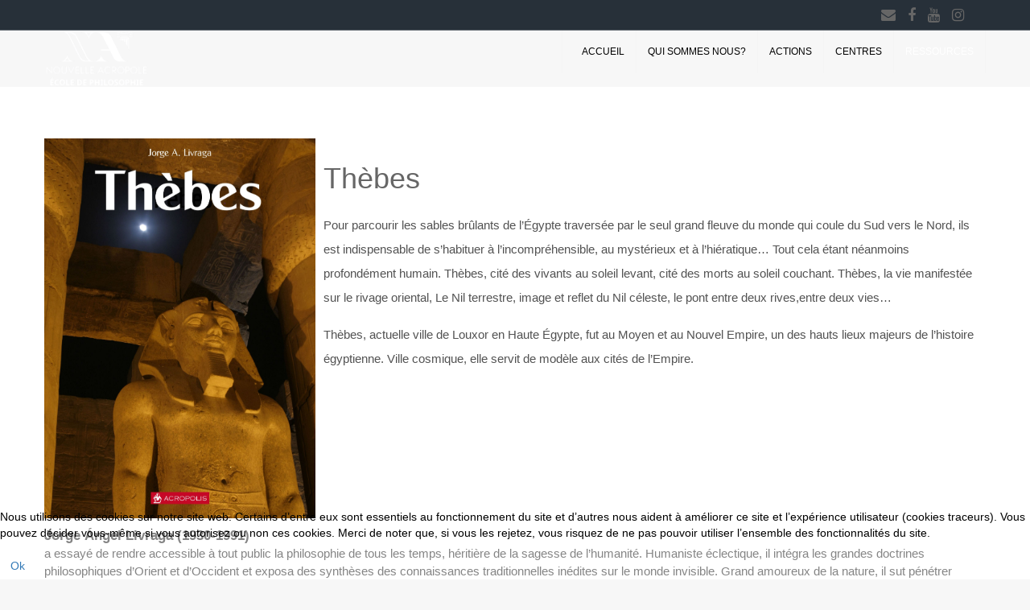

--- FILE ---
content_type: text/html; charset=utf-8
request_url: https://paris11.nouvelle-acropole.fr/ressources/editions/328-thebes
body_size: 8334
content:
<!DOCTYPE html>
<html lang="fr-FR" dir="ltr">
<head>
       
    <meta http-equiv="X-UA-Compatible" content="IE=edge">
   <!-- Enable responsive -->
            <meta name="viewport" content="width=device-width, initial-scale=1">
        <!--<![if gte IE 9]>    -->
	<!-- <link href='http://fonts.googleapis.com/css?family=Open+Sans:400,300,600' rel='stylesheet' type='text/css'> -->
    <!--<![endif]>-->
    <base href="https://paris11.nouvelle-acropole.fr/ressources/editions/328-thebes" />
	<meta http-equiv="content-type" content="text/html; charset=utf-8" />
	<meta name="description" content="Nouvelle Acropole est un mouvement philosophique international qui propose des formations de soi et des projets pour faciliter la transition vers une nouvelle civilisation." />
	<meta name="generator" content="Joomla! - Open Source Content Management" />
	<title>Thèbes - Nouvelle Acropole Paris 11</title>
	<link href="/templates/zo2_charitable/favicon.ico" rel="shortcut icon" type="image/vnd.microsoft.icon" />
	<link href="https://paris11.nouvelle-acropole.fr/component/search/?Itemid=630&amp;catid=69&amp;id=328&amp;format=opensearch" rel="search" title="Valider Nouvelle Acropole Paris 11" type="application/opensearchdescription+xml" />
	<link href="/media/jui/css/icomoon.css" rel="stylesheet" type="text/css" />
	<link href="https://paris11.nouvelle-acropole.fr/components/com_jsn/assets/css/style.min.css?v=2.4.4" rel="stylesheet" type="text/css" />
	<link href="/plugins/system/cookiehint/css/style.css?2c0a54cb8fd2587d1536982471900065" rel="stylesheet" type="text/css" />
	<style type="text/css">
#redim-cookiehint-bottom {position: fixed; z-index: 99999; left: 0px; right: 0px; bottom: 0px; top: auto !important;}
	</style>
	<script src="/media/jui/js/jquery.min.js" type="text/javascript"></script>
	<script src="https://code.jquery.com/jquery-migrate-1.4.1.min.js" type="text/javascript"></script>
	<script src="/media/jui/js/jquery-noconflict.js" type="text/javascript"></script>
	<script src="https://ajax.googleapis.com/ajax/libs/jqueryui/1.12.0/jquery-ui.min.js" type="text/javascript"></script>
	<script src="/media/system/js/caption.js?2c0a54cb8fd2587d1536982471900065" type="text/javascript"></script>
	
	
	
	<script type="text/javascript">
/**
 * Zo2 JS framework define
 * @param {object} w Window pointer
 * @param {object} $ jQuery pointer
 * @returns {undefined}
 */
(function(w, $) {

    if (typeof w.zo2 === 'undefined') {

        /* Local zo2 definition */
        var _zo2 = {
            /* Common settings */
            _settings: {
                token: "daba4d5287570a2b94e67147ef600131",
                url: "https://paris11.nouvelle-acropole.fr/ressources/editions/328-thebes",
                frontEndUrl: "https://paris11.nouvelle-acropole.fr/index.php"
            },
            /* Internal jQuery */
            jQuery: $
        };

        /* Provide global zo2 object */
        w.zo2 = _zo2;

    }

})(window, jQuery.noConflict());jQuery(window).on('load',  function() {
				new JCaption('img.caption');
			});(function() {  if (typeof gtag !== 'undefined') {       gtag('consent', 'denied', {         'ad_storage': 'denied',         'ad_user_data': 'denied',         'ad_personalization': 'denied',         'functionality_storage': 'denied',         'personalization_storage': 'denied',         'security_storage': 'denied',         'analytics_storage': 'denied'       });     } })();
	</script>
	<!-- built with zo2 framework: http://www.zootemplate.com/zo2 -->

	<script async src="https://www.googletagmanager.com/gtag/js?id=G-CY8ZQYE6BH"></script>        
	<script>
	window.dataLayer = window.dataLayer || [];
	function gtag(){dataLayer.push(arguments);}
	gtag('js', new Date());
	gtag('config', 'G-CY8ZQYE6BH');
	</script>    
<link rel="stylesheet" type="text/css" href="https://paris11.nouvelle-acropole.fr/plugins/system/ztshortcodes/core/assets/font-awesome/css/font-awesome.min.css">
<link rel="stylesheet" type="text/css" href="https://paris11.nouvelle-acropole.fr/plugins/system/ztshortcodes/core/assets/css/social.css"><link rel="stylesheet" href="https://paris11.nouvelle-acropole.fr/plugins/system/zo2/framework/assets/vendor/bootstrap/css/bootstrap.min.css">
<link rel="stylesheet" href="https://paris11.nouvelle-acropole.fr/plugins/system/zo2/framework/assets/vendor/font-awesome/css/font-awesome.min.css">
<link rel="stylesheet" href="/cache/zo2_ecc831bac3d1cd505aef255e91196236.css"></script>
<style>
</style></head>

<body class="article ltr  328-thebes">
<!--[if lt IE 9]>
<script src="https://oss.maxcdn.com/libs/html5shiv/3.7.0/html5shiv.js"></script>
<script src="https://oss.maxcdn.com/libs/respond.js/1.3.0/respond.min.js"></script>
<![endif]-->
<section class="zo2-wrapper">
            <!-- build row: ztsocial-top -->
<section id="zo2-ztsocial-top-wrap" class=""><div class="container hidden-xs hidden-sm"><div class="row"><div class="zo2–column-1205554415696ca55decd1c col-md-0 col-sm-5 col-xs-7"></div><div class="zo2–column-1002071543696ca55decd37 col-md-12 col-sm-12 col-xs-5"><!-- build column: position-0 -->
<!-- jdoc: modules - position: position-0 --><div id="zo2-position-0" class="">    <div class="module ">
        <div class="mod-wrapper clearfix">
                        <div class="mod-content clearfix">
                <div class="mod-inner clearfix">
                    

<div class="custom"  >
	<p>
<style rel="stylesheet" type="text/css">
    .zt-social-networks > a{
        border-radius: 5px;
    }
</style>

<div class="zt-social-networks boxed-icons">

    <!-- Sub content -->
 


<a title="Contact"
   style="color:#666666;background-color:;border-color:;"
   onmouseover="this.style.backgroundColor = '';
           this.style.color = '#32ae8b'"
   onmouseout="this.style.backgroundColor = '';
           this.style.color = '#666666'"
   href="/contact" target="_blank" class="zt-social-icon-item zt-icon-contact">
    <i class="fa fa-envelope" style="font-size:px"></i>
</a> 


<a title="facebook"
   style="color:#666666;background-color:;border-color:;"
   onmouseover="this.style.backgroundColor = '';
           this.style.color = '#32ae8b'"
   onmouseout="this.style.backgroundColor = '';
           this.style.color = '#666666'"
   href="https://www.facebook.com/nouvelle.acropole.france" target="_blank" class="zt-social-icon-item zt-icon-facebook">
    <i class="fa fa-facebook" style="font-size:px"></i>
</a> 


<a title="Youtube"
   style="color:#666666;background-color:;border-color:;"
   onmouseover="this.style.backgroundColor = '';
           this.style.color = '#32ae8b'"
   onmouseout="this.style.backgroundColor = '';
           this.style.color = '#666666'"
   href="https://www.youtube.com/user/NouvelleAcropoleFr" target="_blank" class="zt-social-icon-item zt-icon-youtube">
    <i class="fa fa-youtube" style="font-size:px"></i>
</a> 


<a title="instagram"
   style="color:#666666;background-color:;border-color:;"
   onmouseover="this.style.backgroundColor = '';
           this.style.color = '#32ae8b'"
   onmouseout="this.style.backgroundColor = '';
           this.style.color = '#666666'"
   href="https://www.instagram.com/nouvelleacropolefrance" target="_blank" class="zt-social-icon-item zt-icon-instagram">
    <i class="fa fa-instagram" style="font-size:px"></i>
</a> </div></p></div>
                </div>
            </div>
        </div>
    </div>
    <div class="gap"></div>
</div></div><div class="zo2–column-1206995307696ca55decd88 col-md-0 col-sm-3"></div></div></div></section>
<!-- build row: search320 -->
<section id="zo2-search320-wrap" class=""><div class="container hidden-xs hidden-sm"><div class="row"><div class="zo2–column-366737713696ca55decdcb col-md-12 col-sm-12"><!-- build column: position-38 -->
<!-- jdoc: modules - position: position-38 --><div id="zo2-position-38" class="">    <div class="module ">
        <div class="mod-wrapper clearfix">
                        <div class="mod-content clearfix">
                <div class="mod-inner clearfix">
                    <div class="search">
	<div class="search-icon">
		<i class="fa fa-search"></i>
	</div>
	<div class="search-inner">
		<div class="search-close">
			<i class="fa fa-times"></i>
		</div>
		<form action="/ressources/editions" method="post" class="form-inline">
			<label class="element-invisible">Rechercher</label> <input name="searchword"  class="inputbox search-query mod-search-searchword" type="text" size="200" placeholder="Recherche..."   />			<input type="hidden" name="task" value="search" />
			<input type="hidden" name="option" value="com_search" />
			<input type="hidden" name="Itemid" value="630" />
		</form>
	</div>
</div>
                </div>
            </div>
        </div>
    </div>
    <div class="gap"></div>
</div></div></div></div></section>
<!-- build row: zt top nav -->
<section id="zo2-zt-top-nav-wrap" class="zo2-sticky"><div class="container"><div class="row"><div class="zo2–column-934967086696ca55dece09 hidden-md hidden-lg  canvas col-md-1 col-sm-1 col-xs-2"><!-- build column: canvas-menu -->
<!-- jdoc: canvasmenu - position: canvas-menu --><div id="zo2-canvas-menu" class=""><span class="button-canvas"><i class="fa fa-2x fa-bars" data-toggle="offcanvas"></i></span></div></div><div class="zo2–column-1867456958696ca55dece22 col-md-5 col-sm-5 col-xs-9"><!-- build column: header-logo -->
<!-- jdoc: modules - position: header-logo --><div id="zo2-header-logo" class=""><!-- Standard logo -->
    <header id="standard-logo" class="zo2-logo">
        <a class="standard-logo-link" 
           href="https://paris11.nouvelle-acropole.fr/" 
           title="">
            <img alt="" src="/images/NA_logo-14-alpha-crop-size.png"/>
        </a>
    </header>
<!-- Retina logo -->
<header id="retina-logo" class="zo2-logo">
    <a class="retina-logo-link"
       href="https://paris11.nouvelle-acropole.fr/"
       title="">
        <img alt="" src="/images/NA_logo-14-alpha-crop-size.png"/>
    </a>
</header>
    <!-- stickey logo -->
    <header id="sticky-logo" class="zo2-logo">
            <a class="sticky-logo-link"
               href="https://paris11.nouvelle-acropole.fr/"
               title="">
                <img alt="" src="/images/NA_logo-14-alpha-crop-size.png"/>
            </a>
        </header>

<!-- Without logo -->
</div></div><div class="zo2–column-1214566349696ca55decea4 hidden-xs hidden-sm hidden-md hidden-lg col-md-1 col-sm-5"><!-- build column: position-3 -->
<!-- jdoc: modules - position: position-3 --><div id="zo2-position-3" class=""><p>Paris 11</p><noscript><strong>JavaScript is currently disabled.</strong>Please enable it for a better experience of <a href="http://2glux.com/projects/jumi">Jumi</a>.</noscript></div></div><div class="zo2–column-488754594696ca55decec5 hidden-xs hidden-sm col-md-7 col-sm-10"><!-- build column: mega-menu -->
<!-- jdoc: megamenu - position: mega-menu --><div id="zo2-mega-menu" class=""><div class="nm-menu-offscreen "><a href="javascript:void(0)" id="nm-mobile-menu-button" class="clicked"><div class="nm-menu-icon"><span class="line-1"></span><span class="line-2"></span><span class="line-3"></span></div></a></div><nav data-zo2selectable="navbar" class="wrap zo2-menu navbar navbar-default" role="navigation">
                    <div class="navbar-collapse collapse"><div class="zo2-megamenu animate zoom" data-duration="300" data-hover="hover"><ul class="nav navbar-nav level-top"><li class="" data-id="532" data-level="1"><a class="" href="/"  >Accueil</a></li><li class=" dropdown mega mega-align-left" data-id="108" data-level="1" data-alignsub="left"><a class="dropdown-toggle" href="/qui-sommes-nous/finalites-et-fonctionnement"   data-toggle="dropdown" >Qui sommes nous?<b class="caret"></b></a><div  class="menu-child  dropdown-menu mega-dropdown-menu" ><div class="mega-dropdown-inner"><div class="row"><div class="col-md-12 col-sm-12 mega-col-nav" data-width="12"><div class="mega-inner"><ul class="nav mega-nav level1"><li class=" 500" data-id="122" data-level="2" data-class="500"><a class="" href="/qui-sommes-nous/finalites-et-fonctionnement"  >Notre essence</a></li><li class="" data-id="296" data-level="2"><a class="" href="/qui-sommes-nous/faq1"  >FAQ</a></li><li class="" data-id="677" data-level="2"><a class="" href="https://www.acropolis.org"  >Organisation internationale Nouvelle Acropole</a></li><li class="" data-id="691" data-level="2"><a class="" href="https://www.acropolis.org/fr/annuaires-internationaux/" target="_blank"  >Bilan International</a></li><li class="" data-id="692" data-level="2"><a class="" href="https://www.acropolis.org/fr/resolutions-des-assemblees" target="_blank"  >Résolutions des Assemblées</a></li><li class="" data-id="183" data-level="2"><a class="" href="/qui-sommes-nous/onu"  >N.A. et l'ONU</a></li></ul></div></div></div></div></div></li><li class=" dropdown mega" data-id="111" data-level="1"><a class="dropdown-toggle" href="/actions/philosophie"   data-toggle="dropdown" >Actions<b class="caret"></b></a><div  class="menu-child  dropdown-menu mega-dropdown-menu" ><div class="mega-dropdown-inner"><div class="row"><div class="col-md-12 col-sm-12 mega-col-nav" data-width="12"><div class="mega-inner"><ul class="nav mega-nav level1"><li class="" data-id="334" data-level="2"><a class="" href="/actions/philosophie"  >Philosophie</a></li><li class="" data-id="335" data-level="2"><a class="" href="/actions/volontariat"  >Volontariat</a></li><li class="" data-id="343" data-level="2"><a class="" href="/actions/culture"  >Culture</a></li><li class="" data-id="563" data-level="2"><a class="" href="/actions/agenda-paris11"  >Agenda Paris 11</a></li></ul></div></div></div></div></div></li><li class=" dropdown mega mega-align-left" data-id="110" data-level="1" data-alignsub="left"><a class="dropdown-toggle" href="/centres"   data-toggle="dropdown" >Centres<b class="caret"></b></a><div  style="width:300px" class="menu-child  dropdown-menu mega-dropdown-menu"  data-width="300"><div class="mega-dropdown-inner"><div class="row"><div class="col-md-6 col-sm-6 mega-col-nav" data-width="6"><div class="mega-inner"><ul class="nav mega-nav level1"><li class="" data-id="312" data-level="2"><a class="" href="http://biarritz.nouvelle-acropole.fr"  >Biarritz</a></li><li class="" data-id="313" data-level="2"><a class="" href="http://bordeaux.nouvelle-acropole.fr"  >Bordeaux Centre</a></li><li class="" data-id="721" data-level="2"><a class="" href="https://bordeaux-rive-droite.nouvelle-acropole.fr"  >Bordeaux Rive Droite</a></li><li class="" data-id="314" data-level="2"><a class="" href="http://lyon.nouvelle-acropole.fr"  >Lyon</a></li><li class="" data-id="315" data-level="2"><a class="" href="http://marseille.nouvelle-acropole.fr"  >Marseille</a></li><li class="" data-id="316" data-level="2"><a class="" href="http://paris5.nouvelle-acropole.fr"  >Paris 5</a></li><li class="" data-id="317" data-level="2"><a class="" href="http://paris11.nouvelle-acropole.fr"  >Paris 11</a></li><li class="" data-id="318" data-level="2"><a class="" href="http://paris15.nouvelle-acropole.fr"  >Paris 15</a></li></ul></div></div><div class="col-md-6 col-sm-6 mega-col-nav" data-width="6"><div class="mega-inner"><ul class="nav mega-nav level1"><li class="" data-id="319" data-level="2"><a class="" href="http://rouen.nouvelle-acropole.fr"  >Rouen</a></li><li class="" data-id="320" data-level="2"><a class="" href="http://strasbourg.nouvelle-acropole.fr"  >Strasbourg</a></li><li class="" data-id="321" data-level="2"><a class="" href="http://toulouse.nouvelle-acropole.fr"  >Toulouse</a></li><li class="" data-id="661" data-level="2"><a class="" href="https://montpellier.nouvelle-acropole.fr"  >Montpellier</a></li><li class="" data-id="512" data-level="2"><a class="" href="https://courpetral.nouvelle-acropole.fr/" target="_blank"  >Cour Pétral</a></li><li class="" data-id="671" data-level="2"><a class="" href="/centres"  >Les centres en France</a></li><li class="" data-id="322" data-level="2"><a class="" href="/centres/les-centres-dans-le-monde"  >Les centres dans le monde</a></li></ul></div></div></div></div></div></li><li class=" active dropdown mega" data-id="329" data-level="1"><a class="dropdown-toggle" href="/ressources/editions"   data-toggle="dropdown" >Ressources<b class="caret"></b></a><div  class="menu-child  dropdown-menu mega-dropdown-menu" ><div class="mega-dropdown-inner"><div class="row"><div class="col-md-12 col-sm-12 mega-col-nav" data-width="12"><div class="mega-inner"><ul class="nav mega-nav level1"><li class="" data-id="530" data-level="2"><a class="" href="https://bibliotheque.acropolis.org/" target="_blank"  >Articles</a></li><li class=" current active" data-id="630" data-level="2"><a class="" href="/ressources/editions"  >Les parutions</a></li><li class="" data-id="597" data-level="2"><a class="" href="https://www.youtube.com/user/NouvelleAcropoleFr" target="_blank"  >La chaîne Youtube</a></li><li class="" data-id="670" data-level="2"><a class="" href="https://www.buzzsprout.com/%20293021" target="_blank"  >Le podcast</a></li><li class="" data-id="673" data-level="2"><a class="" href="http://bibliotheque.acropolis.org" target="_blank"  >Bibliothèque</a></li><li class="" data-id="779" data-level="2"><a class="" href="/ressources/la-revue-digitale-acropolis"  >La revue digitale Acropolis</a></li></ul></div></div></div></div></div></li></ul></div></div></nav></div></div></div></div></section>





<!-- build row: Body -->
<section id="zo2-body-wrap" class=""><div class="container"><div class="row"><div class="zo2–column-1091213738696ca55ded73b col-md-0 col-sm-0"></div><div class="zo2–column-785972669696ca55ded74a col-md-12 col-sm-12"><!-- build column: component -->
<!-- jdoc: component - position: component --><div id="zo2-component" class=""><div class="item-page editions detail">

        
   
    <div class="itemImage"> 
        <div class="position-left ">

                 </div>
        
        <div class="image">
                    <div class="item-image">
                        <img
                                                        src="/images/editions/Thebes-min.jpg" alt=""/> 
                   </div>
                   
        </div>
    </div>

<div class="itemImage"> 
    <div class="">
        <h1 class="singleItemTitle">
                                            Thèbes                        </h1>
 




<div class="article_content ">
   

   
<div class="content-article default ">



<div class="introText book">
    <p>Pour parcourir les sables brûlants de l’Égypte traversée par le seul grand fleuve du monde qui coule du Sud vers le Nord, ils est indispensable de s’habituer à l’incompréhensible, au mystérieux et à l’hiératique… Tout cela étant néanmoins profondément humain. Thèbes, cité des vivants au soleil levant, cité des morts au soleil couchant. Thèbes, la vie manifestée sur le rivage oriental, Le Nil terrestre, image et reflet du Nil céleste, le pont entre deux rives,entre deux vies…</p>
<p>Thèbes, actuelle ville de Louxor en Haute Égypte, fut au Moyen et au Nouvel Empire, un des hauts lieux majeurs de l’histoire égyptienne. Ville cosmique, elle servit de modèle aux cités de l’Empire.</p>
 </div>


    



    



</div>
<div class="clearfix"></div>

    </div>
        </div><!--article_content-->
       
<dl class="fields-container">
	<dd class="field-entry auteur auteur_label"><span class="field-value ">Jorge &Aacute;ngel Livraga (1930-1991)</span>
</dd>
<dd class="field-entry auteur-text auteur_text"><span class="field-value ">a essay&eacute; de rendre accessible &agrave; tout public la philosophie de tous les temps, h&eacute;riti&egrave;re de la sagesse de l&rsquo;humanit&eacute;. Humaniste &eacute;clectique, il int&eacute;gra les grandes doctrines philosophiques d&rsquo;Orient et d&rsquo;Occident et exposa des synth&egrave;ses des connaissances traditionnelles in&eacute;dites sur le monde invisible. Grand amoureux de la nature, il sut p&eacute;n&eacute;trer certains de ses myst&egrave;res. Il fut l&rsquo;auteur de nombreux ouvrages : &eacute;tudes sur des civilisations et cultures anciennes, essais philosophiques, romans, r&eacute;flexions sur le monde actuel, ainsi que de nombreux articles. Il s&rsquo;inspira des traditions d&rsquo;Orient et d&rsquo;Occident. En 1951, il obtint le Premier Prix national de po&eacute;sie en Argentine. Il fut d&eacute;cor&eacute; en 1976 de l&rsquo;Ordre des Arts et des Lettres et fit partie de l&rsquo;Acad&eacute;mie Burckhardt en Italie.</span>
</dd>
<dd class="field-entry publie-par publie">	<span class="field-label ">Publi&eacute; par: </span>
<span class="field-value ">Acropolis</span>
</dd>
<dd class="field-entry prix-standard prix">	<span class="field-label prix">PRIX STANDARD: </span>
<span class="field-value prix-sufij" style="display: inline-flex;">12 &euro;  (En vente dans un de nos <a href="/centres" target="_blank" style="padding: 0 5px;">Centres</a> le plus proche de chez vous)</span>

</dd></dl></div>

</div></div></div><div class="zo2–column-1353898713696ca55ded77e col-md-0 col-sm-0"></div></div></div></section>



















<!-- build row: ztbottom -->
<section id="zo2-ztbottom-wrap" class=""><div class="container"><div class="row"><div class="zo2–column-1287384276696ca55ded7fb col-md-3 col-sm-3"><!-- build column: position-19 -->
<!-- jdoc: modules - position: position-19 --><div id="zo2-position-19" class="">    <div class="module  hidden-xs">
        <div class="mod-wrapper clearfix">
                            <h3 class="moduletitle">
                    <span>Qui sommes nous?</span>                </h3>
                                        <div class="mod-content clearfix">
                <div class="mod-inner clearfix">
                    

<div class="custom hidden-xs"  >
	<ul>
<li><a href="/qui-sommes-nous/finalites-et-fonctionnement" title="Finalités &amp; Fonctionnement">Notre essence</a></li>
<li><a href="/qui-sommes-nous/faq1" title="Faq">Faq</a></li>
<li><a href="/actions/philosophie" title="Philosophie">Philosophie</a></li>
<li><a href="/actions/volontariat" title="Volontariat">Volontariat</a></li>
<li><a href="/actions/culture" title="Culture">Culture</a></li>
</ul></div>
                </div>
            </div>
        </div>
    </div>
    <div class="gap"></div>
</div></div><div class="zo2–column-936513602696ca55ded815 col-md-0 col-sm-0"></div><div class="zo2–column-1225252955696ca55ded81e col-md-6 col-sm-6"><!-- build column: position-20 -->
<!-- jdoc: modules - position: position-20 --><div id="zo2-position-20" class="">    <div class="module  text-center">
        <div class="mod-wrapper clearfix">
                            <h3 class="moduletitle">
                    <span>NOS CENTRES</span>                </h3>
                                        <div class="mod-content clearfix">
                <div class="mod-inner clearfix">
                    

<div class="custom text-center"  >
	<div class="items-row cols-3 row-0 row">
<div class="item column-1 col-md-4 col-sm-6 col-xs-6">
<ul>
<li><a href="https://biarritz.nouvelle-acropole.fr" title="Biarritz">Biarritz</a></li>
<li><a href="https://bordeaux.nouvelle-acropole.fr" title="Bordeaux">Bordeaux Centre</a></li>
<li><a href="https://bordeaux-rive-droite.nouvelle-acropole.fr" title="Bordeaux Rive Droite">Bordeaux Rive Droite</a></li>
<li><a href="https://courpetral.nouvelle-acropole.fr" title="Cour Petral">Cour Petral</a></li>
</ul>
</div>
<div class="item column-2 col-md-4 col-sm-6 col-xs-6">
<ul>
<li><a href="https://lyon.nouvelle-acropole.fr" title="Lyon">Lyon</a></li>
<li><a href="https://marseille.nouvelle-acropole.fr" title="Marseille">Marseille</a></li>
<li><a href="https://montpellier.nouvelle-acropole.fr" title="Montpellier">Montpellier</a></li>
<li><a href="https://paris5.nouvelle-acropole.fr" title="Paris 5">Paris 5</a></li>
<li><a href="https://paris11.nouvelle-acropole.fr" title="Paris 11">Paris 11</a></li>
</ul>
</div>
<div class="item column-3 col-md-4 col-sm-6 col-xs-6">
<ul>
<li><a href="https://paris15.nouvelle-acropole.fr" title="Paris 15">Paris 15</a></li>
<li><a href="https://rouen.nouvelle-acropole.fr" title="Rouen">Rouen</a></li>
<li><a href="https://strasbourg.nouvelle-acropole.fr" title="Strasbourg">Strasbourg</a></li>
<li><a href="https://toulouse.nouvelle-acropole.fr" title="Toulouse">Toulouse</a></li>
</ul>
</div>
</div></div>
                </div>
            </div>
        </div>
    </div>
    <div class="gap"></div>
</div></div><div class="zo2–column-37791217696ca55ded834 col-md-3 col-sm-3"><!-- build column: position-21 -->
<!-- jdoc: modules - position: position-21 --><div id="zo2-position-21" class="">    <div class="module  text-right">
        <div class="mod-wrapper clearfix">
                            <h3 class="moduletitle">
                    <span>Web International</span>                </h3>
                                        <div class="mod-content clearfix">
                <div class="mod-inner clearfix">
                    

<div class="custom text-right"  >
	<ul>
	<li><a href="https://www.acropolis.org" title="Nouvelle Acropole International" >Nouvelle Acropole International</a></li>	
</ul></div>
                </div>
            </div>
        </div>
    </div>
    <div class="gap"></div>
</div></div></div></div></section>
<!-- build row: ztfooter -->
<section id="zo2-ztfooter-wrap" class=""><div class="container"><div class="row"><div class="zo2–column-1732803069696ca55ded86c col-md-5 col-sm-6"><!-- build column: footer-copyright -->
<!-- jdoc: modules - position: footer-copyright --><div id="zo2-footer-copyright" class="">    <div class="module ">
        <div class="mod-wrapper clearfix">
                        <div class="mod-content clearfix">
                <div class="mod-inner clearfix">
                    

<div class="custom"  >
	<div style="margin-top:-15px; text-align:left">
<a href="/mentions-legales">Mentions legales</a>
  &nbsp &nbsp 
<a href="/politique-de-confidentialite">Politique de confidentialite</a>
</div>
</div>
                </div>
            </div>
        </div>
    </div>
    <div class="gap"></div>
<footer>
    <section class="zo2-copyright">Copyright © 2025
Nouvelle Acropole France. All rights reserved.                                                                                                                                                                                                                                                                                                                                                                                                                                                                                                                                                                                                                                                                                                                                                                                                                                                                                                                                                                                                                                                                                                                                                                                                                                                                                                                                                                                                                                                                                                                                                                                                                                                                                                                                                                                                                                                                                                                                                                                                                                                                                                                                                                                                                                                                                                                                                                                                                                                                                                                                                                                                                                                                                                                                                                                                                                                                                                                                                                                                                                                                                                                                                                                                                                                                                                                                                                                                                                                                                                                                                                                                                                                                                                                                                                                                                                                                         </section>    
        <a href="#" id="gototop" title="ZO2_GO_TO_TOP"><i class="fa fa-chevron-up"></i></a>
        <script>
            jQuery("#gototop").hide();
            jQuery("#gototop").click(function () {
                jQuery("body, html").animate({scrollTop: 0}, 500);
                return false;
            });
            jQuery(window).scroll(function(e){
                if(jQuery(window).scrollTop() > 0){
                    jQuery("#gototop").fadeIn('slow');
                }else{
                    if(jQuery("#gototop").is(':visible')){
                        jQuery("#gototop").fadeOut('slow');
                    }
                }
            });
        </script>
    </footer>
</div></div><div class="zo2–column-702564158696ca55ded8d2 hidden-xs hidden-sm  col-md-1 col-sm-1"><!-- build column: login -->
<!-- jdoc: modules - position: login --><div id="zo2-login" class="">    <div class="module ">
        <div class="mod-wrapper clearfix">
                        <div class="mod-content clearfix">
                <div class="mod-inner clearfix">
                    

<div class="custom"  >
	<div style="padding-top:10px;">
  <a href="/login"> Login </a>
</div>
</div>
                </div>
            </div>
        </div>
    </div>
    <div class="gap"></div>
</div></div><div class="zo2–column-1644639936696ca55ded8f0 col-md-6 col-sm-6"><!-- build column: position-36 -->
<!-- jdoc: modules - position: position-36 --><div id="zo2-position-36" class="">    <div class="module ">
        <div class="mod-wrapper clearfix">
                        <div class="mod-content clearfix">
                <div class="mod-inner clearfix">
                    

<div class="custom"  >
	<p>
<style rel="stylesheet" type="text/css">
    .zt-social-networks > a{
        border-radius: 5px;
    }
</style>

<div class="zt-social-networks boxed-icons">

    <!-- Sub content -->
 


<a title="Contact"
   style="color:#666666;background-color:;border-color:;"
   onmouseover="this.style.backgroundColor = '';
           this.style.color = '#32ae8b'"
   onmouseout="this.style.backgroundColor = '';
           this.style.color = '#666666'"
   href="/contact" target="_blank" class="zt-social-icon-item zt-icon-contact">
    <i class="fa fa-envelope" style="font-size:px"></i>
</a> 


<a title="facebook"
   style="color:#666666;background-color:;border-color:;"
   onmouseover="this.style.backgroundColor = '';
           this.style.color = '#32ae8b'"
   onmouseout="this.style.backgroundColor = '';
           this.style.color = '#666666'"
   href="https://www.facebook.com/nouvelle.acropole.france" target="_blank" class="zt-social-icon-item zt-icon-facebook">
    <i class="fa fa-facebook" style="font-size:px"></i>
</a> 


<a title="Youtube"
   style="color:#666666;background-color:;border-color:;"
   onmouseover="this.style.backgroundColor = '';
           this.style.color = '#32ae8b'"
   onmouseout="this.style.backgroundColor = '';
           this.style.color = '#666666'"
   href="https://www.youtube.com/user/NouvelleAcropoleFr" target="_blank" class="zt-social-icon-item zt-icon-youtube">
    <i class="fa fa-youtube" style="font-size:px"></i>
</a> 


<a title="instagram"
   style="color:#666666;background-color:;border-color:;"
   onmouseover="this.style.backgroundColor = '';
           this.style.color = '#32ae8b'"
   onmouseout="this.style.backgroundColor = '';
           this.style.color = '#666666'"
   href="https://www.instagram.com/nouvelleacropolefrance" target="_blank" class="zt-social-icon-item zt-icon-instagram">
    <i class="fa fa-instagram" style="font-size:px"></i>
</a> </div></p></div>
                </div>
            </div>
        </div>
    </div>
    <div class="gap"></div>
</div></div></div></div></section>
<div class="offcanvas offcanvas-left hidden-md hidden-lg"><a href="#" class="sidebar-close"></a><div class="sidebar-nav"><ul ><li class=""><a href="/">Accueil</a></li><li class="nav-parent"><a href="/qui-sommes-nous/finalites-et-fonctionnement">Qui sommes nous?</a><a href="#" class="nav-oc-toggle icon-caret-down" data-toggle="collapse" data-target="#ocSub-108"></a><ul class="submenu nav-sub collapse" id="ocSub-108"><li class=""><a href="/qui-sommes-nous/finalites-et-fonctionnement">Notre essence</a></li><li class=""><a href="/qui-sommes-nous/faq1">FAQ</a></li><li class=""><a href="https://www.acropolis.org">Organisation internationale Nouvelle Acropole</a></li><li class=""><a href="https://www.acropolis.org/fr/annuaires-internationaux/">Bilan International</a></li><li class=""><a href="https://www.acropolis.org/fr/resolutions-des-assemblees">Résolutions des Assemblées</a></li><li class=""><a href="/qui-sommes-nous/onu">N.A. et l'ONU</a></li></ul></li><li class="nav-parent"><a href="/actions/philosophie">Actions</a><a href="#" class="nav-oc-toggle icon-caret-down" data-toggle="collapse" data-target="#ocSub-111"></a><ul class="submenu nav-sub collapse" id="ocSub-111"><li class=""><a href="/actions/philosophie">Philosophie</a></li><li class=""><a href="/actions/volontariat">Volontariat</a></li><li class=""><a href="/actions/culture">Culture</a></li><li class=""><a href="/actions/agenda-paris11">Agenda Paris 11</a></li></ul></li><li class="nav-parent"><a href="/centres">Centres</a><a href="#" class="nav-oc-toggle icon-caret-down" data-toggle="collapse" data-target="#ocSub-110"></a><ul class="submenu nav-sub collapse" id="ocSub-110"><li class=""><a href="http://biarritz.nouvelle-acropole.fr">Biarritz</a></li><li class=""><a href="http://bordeaux.nouvelle-acropole.fr">Bordeaux Centre</a></li><li class=""><a href="https://bordeaux-rive-droite.nouvelle-acropole.fr">Bordeaux Rive Droite</a></li><li class=""><a href="http://lyon.nouvelle-acropole.fr">Lyon</a></li><li class=""><a href="http://marseille.nouvelle-acropole.fr">Marseille</a></li><li class=""><a href="http://paris5.nouvelle-acropole.fr">Paris 5</a></li><li class=""><a href="http://paris11.nouvelle-acropole.fr">Paris 11</a></li><li class=""><a href="http://paris15.nouvelle-acropole.fr">Paris 15</a></li><li class=""><a href="http://rouen.nouvelle-acropole.fr">Rouen</a></li><li class=""><a href="http://strasbourg.nouvelle-acropole.fr">Strasbourg</a></li><li class=""><a href="http://toulouse.nouvelle-acropole.fr">Toulouse</a></li><li class=""><a href="https://montpellier.nouvelle-acropole.fr">Montpellier</a></li><li class=""><a href="https://courpetral.nouvelle-acropole.fr/">Cour Pétral</a></li><li class=""><a href="/centres">Les centres en France</a></li><li class=""><a href="/centres/les-centres-dans-le-monde">Les centres dans le monde</a></li></ul></li><li class="nav-parent"><a href="/ressources/editions">Ressources</a><a href="#" class="nav-oc-toggle icon-caret-down" data-toggle="collapse" data-target="#ocSub-329"></a><ul class="submenu nav-sub collapse" id="ocSub-329"><li class=""><a href="https://bibliotheque.acropolis.org/">Articles</a></li><li class="nav-active"><a href="/ressources/editions">Les parutions</a></li><li class=""><a href="https://www.youtube.com/user/NouvelleAcropoleFr">La chaîne Youtube</a></li><li class=""><a href="https://www.buzzsprout.com/%20293021">Le podcast</a></li><li class=""><a href="http://bibliotheque.acropolis.org">Bibliothèque</a></li><li class=""><a href="/ressources/la-revue-digitale-acropolis">La revue digitale Acropolis</a></li></ul></li></ul></div></div></section>
<script>
        jQuery(document).ready(function() {
    jQuery(".zo2-sticky").sticky({topSpacing:0});
    });
     
                                                                                                                                                                                                </script>
<script type="text/javascript" src="/cache/zo2_70ea8d26f523184807b8c3502cb464aa.js"></script>
<script>jQuery(document).ready( function () {
 }); </script><noscript><strong>JavaScript is currently disabled.</strong>Please enable it for a better experience of <a href="http://2glux.com/projects/jumi">Jumi</a>.</noscript>
<div id="redim-cookiehint-bottom">   <div id="redim-cookiehint">     <div class="cookiecontent">   <p>Nous utilisons des cookies sur notre site web. Certains d’entre eux sont essentiels au fonctionnement du site et d’autres nous aident à améliorer ce site et l’expérience utilisateur (cookies traceurs). Vous pouvez décider vous-même si vous autorisez ou non ces cookies. Merci de noter que, si vous les rejetez, vous risquez de ne pas pouvoir utiliser l’ensemble des fonctionnalités du site.</p>    </div>     <div class="cookiebuttons">        <a id="cookiehintsubmit" onclick="return cookiehintsubmit(this);" href="https://paris11.nouvelle-acropole.fr/ressources/editions/328-thebes?rCH=2"         class="btn">Ok</a>          <div class="text-center" id="cookiehintinfo">                      </div>      </div>     <div class="clr"></div>   </div> </div>  <script type="text/javascript">        document.addEventListener("DOMContentLoaded", function(event) {         if (!navigator.cookieEnabled){           document.getElementById('redim-cookiehint-bottom').remove();         }       });        function cookiehintfadeOut(el) {         el.style.opacity = 1;         (function fade() {           if ((el.style.opacity -= .1) < 0) {             el.style.display = "none";           } else {             requestAnimationFrame(fade);           }         })();       }         function cookiehintsubmit(obj) {         document.cookie = 'reDimCookieHint=1; expires=Mon, 18 Jan 2027 23:59:59 GMT;57; path=/';         cookiehintfadeOut(document.getElementById('redim-cookiehint-bottom'));         return true;       }        function cookiehintsubmitno(obj) {         document.cookie = 'reDimCookieHint=-1; expires=0; path=/';         cookiehintfadeOut(document.getElementById('redim-cookiehint-bottom'));         return true;       }  </script>  
</body>


</html>
